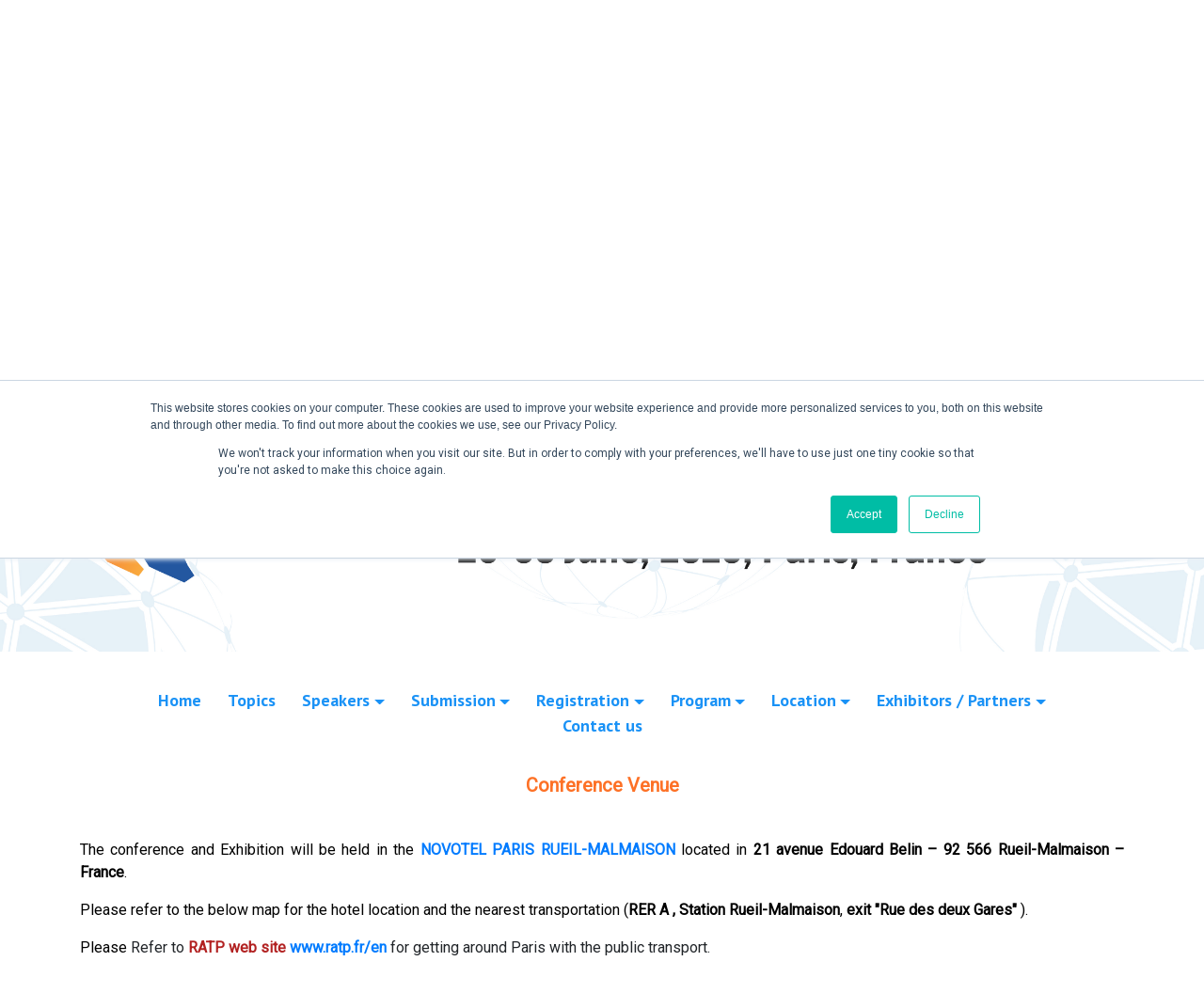

--- FILE ---
content_type: text/html; charset=UTF-8
request_url: https://setcor.org/conferences/gams-2023/venue
body_size: 5313
content:
<!DOCTYPE html>
<html lang="en">
	<head>
		<meta http-equiv="Content-Type" content="text/html; charset=UTF-8">
		<meta http-equiv="X-UA-Compatible" content="IE=edge">
		<meta name="viewport" content="width=device-width, initial-scale=1.0">
    	<meta name="theme-color" content="#0E6291"/>
				<title>  The Advanced Materials &amp; Surfaces Intl. Conference GAMS 2023  </title>
    	<meta name="description" content="Science, Engineering, Technology Conferences Organization for  Nanotechnology, Biotechnology,   Sustainable and renewable Energy, Environment and Green Technologies and Biomedical Engineering."/>
										    	<link href="https://fonts.googleapis.com/css?family=Roboto&display=swap" rel="stylesheet">
    	<link rel="icon" href="https://setcor.org/uploads/settings/favicon.ico" sizes="16x16" type="image/png">
    	<link rel="apple-touch-icon" href="https://setcor.org/uploads/settings/favicon.ico">
		<link rel="apple-touch-icon" sizes="152x152" href="https://setcor.org/uploads/settings/favicon.ico">
		<link rel="apple-touch-icon" sizes="180x180" href="https://setcor.org/uploads/settings/favicon.ico">
		<link rel="apple-touch-icon" sizes="167x167" href="https://setcor.org/uploads/settings/favicon.ico">
		<link rel="stylesheet" href="https://setcor.org/front/css/dist/bootstrap.min.css">
		<link rel="stylesheet" href="https://use.fontawesome.com/releases/v6.4.2/css/all.css">
		<link rel="stylesheet" href="https://setcor.org/front/css/dist/font-awesome.min.css">		
		<link rel="stylesheet" href="https://setcor.org/front/css/dist/bootstrap-alert.min.css">
		<link rel="stylesheet" href="https://setcor.org/front/css/dist/style.css">
		<link rel="stylesheet" href="https://setcor.org/front/css/dist/validation.css">
		<link rel="stylesheet" href="https://setcor.org/front/css/sweetalert.css">
		
    <link rel="canonical" href="https://setcor.org">
    
				<style> h1,h2,h3,h4,h5,h6,p,small { font-family: 'Roboto', sans-serif !important; } </style>
		<script src='https://www.google.com/recaptcha/api.js'></script>
	</head>
	<body>
		<div class="loader-main-block">
			<div class="loader">
				<img alt="bring_logo" aria-label="bring_logo" src="https://setcor.org/front/img/loader.gif" >
			</div>
		</div>
		<header>
		    <div class="dark-blue-bg pt-1 pb-1">
        <div class="container">
            <div class="row">
                <div class="col-md-12">
                    <div class="top-nav">
                        <ul class="list-inline-item">
                            <li><a aria-label="facebook" rel="noopener" target="_blank" href="https://www.facebook.com/SETCOR"><i class="fa fa-facebook" ></i></a></li>
                            <li><a aria-label="twitter" rel="noopener" target="_blank" href="https://twitter.com/SETCORORG"><i class="fa-brands fa-x-twitter"></i></a></li>
                        </ul>
                    </div>
                </div>
            </div>
        </div>
    </div>
	
    <div class="container">
        <div class="row">
            <div class="col-md-12">
                <div class="top-navbar">
                    <nav class="navbar navbar-expand-lg fixed-top-m" data-spy="affix" data-offset-top="120">
                        <a class="navbar-brand w-280" aria-label="bring_logo" href="https://setcor.org"><img src="https://setcor.org/uploads/settings/logo.svg" alt="bring_logo"></a>
                        <div class="spinner-master navbar-toggler" data-toggle="collapse" data-target="#navbarNav" aria-controls="navbarNav" aria-expanded="false" aria-label="Toggle navigation">
                            <input type="checkbox" id="spinner-form3" />
                            <label class="spinner-spin3" for="spinner-form3">
                                <div class="spinner3 diagonal part-1"></div>
                                <div class="spinner3 horizontal"></div>
                                <div class="spinner3 diagonal part-2"></div>
                            </label>
                        </div>
                        <div class="collapse navbar-collapse" id="navbarNav">
                            <ul class="navbar-nav ml-auto">
                                <li class="nav-item ">
                                    <a aria-label="Home" class="nav-link" href="https://setcor.org">Home</a>
                                </li>

                                <li class="nav-item ">
                                    <a class="nav-link" aria-label="past conference" href="https://setcor.org/past-conferences">Past Conferences </a>
                                </li>
                                <li class="nav-item ">
                                    <a class="nav-link" aria-label="publication" href="https://setcor.org/publications">Publications</a>
                                </li>
                                <li class="nav-item ">
                                    <a class="nav-link" aria-label="contactus" href="https://setcor.org/contact-us">Contact us</a>
                                </li>
                            </ul>
                        </div>
                                                <div class="login-btn-group">
                            <a href="https://setcor.org/login" class="login-btn"><span><i class="fa fa-user"></i></span>Create Account / Login</a>
                        </div>
                                            </nav>
                </div>
            </div>
        </div>
    </div>
</header>
		  <style>
  .conf-topics ul{ margin: 0px 20px 30px 20px; padding: 0px; list-style: none; }
  .conf-topics ol{ margin: 0px 20px 30px 32px; padding: 0px; }
  .conf-topics ul li { padding-left: 20px; font-family: 'PT Sans'; font-size: 15px; line-height: 18px; margin-bottom: 7px; }
  .conf-topics ul li::before { content: '\f105'; font-family: FontAwesome; position: relative; top: 0; bottom: 0; left: -20px; right: 0; font-size: 18px; color: #0154a6; font-weight: 700; width: 0px; display: inline-block; }
  </style>
<section class="banner-section xs-top-m">
  <div class="container-fluid">
    <div class="row">
      <div class="banner-img"> <img src="https://setcor.org/images/conferences/1665846075_GAMS 2023-Banner.jpg" onerror="this.onerror=null;this.src='https://setcor.orghttps://setcor.org/front/img/conference_image.png';" alt="The Global Advanced Materials &amp; Surfaces International Conference - GAMS 2023"> </div>
    </div>
  </div>
</section>
<section class="mb-5" id="confDetial-page">
  <div class="container">
    <div class="row">
      <div class="col-md-12">
        <!-- <style type="text/css">
    .dropdown-toggle .dropbtn {
      color: white;
      border: none;
    }

    /* The container <div> - needed to position the dropdown content */
    .confDetial-link li a {
      color:#0e6291;
    }
    .confDetial-link li a:hover {
      color:#6ea0bd;
      text-decoration: none;
    }
    .confDetial-link .dropdown {
      position: relative;
      display: inline-block;
    }
    .confDetial-link .dropdown-content li{
        width: 100%;
        padding: 0;
    }
    /* Dropdown Content (Hidden by Default) */
    .confDetial-link .dropdown-content {
      display: none;
      position: absolute;
      background-color: #fff;
      border-top: 2px solid #0e6291;
      min-width: 200px;
      box-shadow: 0px 8px 16px 0px rgba(0,0,0,0.2);
      z-index: 1;
      padding: 15px;
      left: 0;
      margin-left: 5px;
    }
    /*.confDetial-link li a:hover{}*/
    /* Links inside the dropdown */
    .confDetial-link .dropdown-content a {

      color: #0e6291;
      width: 100%;
      padding: 8px 8px;
      font-size:16px;
      text-decoration: none;
      display: block;
      text-align: left;
    }

    .confDetial-link .dropdown-content a:hover {text-decoration: none; background-color:rgba(0, 0, 0, 0.03);}
    .confDetial-link .dropdown:hover .dropdown-content {display: block;}
    .confDetial-link .dropdown:hover .dropdown-toggle dropbtn {/*background-color: #3e8e41;*/ }
</style> -->
<span class="name">
</span>


<ul class="confDetial-link d-none">

    <li><a href="https://setcor.org/conferences/gams-2023">Home</a></li>

    <li><a href="https://setcor.org/conferences/gams-2023/conference-topics">Topics</a></li>

    <li class="dropdown"><a href="javascript:void(0);" class="dropdown-toggle" data-toggle="dropdown" href="#" role="button" aria-haspopup="true" aria-expanded="false">Speakers</a>
    <div class="dropdown-menu">
        <ul class="submenu">
                    <li><a href="https://setcor.org/conferences/gams-2023/speakers">Speakers</a></li>
                            <li><a href="https://setcor.org/conferences/gams-2023/steering-committee">Steering Committee</a></li>
                </ul>
    </div>
    </li>
    <li class="dropdown">
        <a href="javascript:void(0);" class="dropdown-toggle" data-toggle="dropdown" href="#" role="button" aria-haspopup="true" aria-expanded="false">Submission</a>
        <div class="dropdown-menu">
        <ul class="submenu">
                    <li><a href="https://setcor.org/conferences/gams-2023/deadlines">Conference Deadlines</a></li>
                            <li><a href="https://setcor.org/conferences/gams-2023/abstract-submission">Abstract Submission</a></li>
                </ul>
    </div>
    </li>
    <li class="dropdown">
        <a href="javascript:void(0);" class="dropdown-toggle" data-toggle="dropdown" href="#" role="button" aria-haspopup="true" aria-expanded="false">Registration</a>
        <div class="dropdown-menu">
            <ul class="submenu">
                            <li><a href="https://setcor.org/conferences/gams-2023/conference-fee">Conference fees</a></li>
                                                            <li><a href="https://setcor.org/conferences/gams-2023/conference-registration">Conference Registration</a></li>
                                        </ul>
        </div>
    </li>
    <li class="dropdown">
        <a href="javascript:void(0);" class="dropdown-toggle" data-toggle="dropdown" href="#" role="button" aria-haspopup="true" aria-expanded="false">Program</a>
        <div class="dropdown-menu">
        <ul class="submenu">
                    <li><a href="https://setcor.org/conferences/gams-2023/conference-program">Conference Program</a></li>
                                    <li><a href="https://setcor.org/conferences/gams-2023/papers-submission">Conference Papers</a></li>
                            <li><a href="https://setcor.org/conferences/gams-2023/awards">Conference Awards</a></li>
                            <li><a href="https://setcor.org/conferences/gams-2023/social-events">Social Events</a></li>
                </ul>
    </div>
    </li>
    <li class="dropdown">
        <a href="javascript:void(0);" class="dropdown-toggle" data-toggle="dropdown" href="#" role="button" aria-haspopup="true" aria-expanded="false">Location</i></a>
        <div class="dropdown-menu">
        <ul class="submenu">
                    <li><a href="https://setcor.org/conferences/gams-2023/venue">Venue</a></li>
                            <li><a href="https://setcor.org/conferences/gams-2023/accommodation-travel">Accommodation and Travel</a></li>
                            <li><a href="https://setcor.org/conferences/gams-2023/visa-information">Visa Information</a></li>
                </ul>
    </div>
    </li>

    <li class="dropdown">
        <a href="javascript:void(0);" class="dropdown-toggle" data-toggle="dropdown" href="#" role="button" aria-haspopup="true" aria-expanded="false">About</a>
        <div class="dropdown-menu">
            <ul class="submenu">
                            <li><a href="https://setcor.org/conferences/gams-2023/sponsorship-exhibition">Sponsors and Exhibitors Guide</a></li>
                                                            </ul>
        </div>

    </li>
    <li><a href="https://setcor.org/conferences/gams-2023/contact-us">Contact</a></li>
</ul>


<nav class="navbar navbar-expand-lg submenu_links">
<a class="navbar-brand d-lg-none" href="#">Conference Menu</a>
<button class="navbar-toggler" type="button" data-toggle="collapse" data-target="#navbarSupportedContent" aria-controls="navbarSupportedContent" aria-expanded="false" aria-label="Toggle navigation">
    <i class="fa fa-bars"></i>
  </button>

<div class="collapse navbar-collapse" id="navbarSupportedContent">
<ul class="confDetial-link">
    <li><a href="https://setcor.org/conferences/gams-2023">Home</a></li>
<li> <a href="https://setcor.org/conferences/gams-2023/conference-topics">Topics</a></li>
    <li class="dropdown"><a href="javascript:void(0);" class="dropdown-toggle dropbtn" data-toggle="dropdown" href="#" role="button" aria-haspopup="true" aria-expanded="false">Speakers</a>
        <div class="dropdown-content">
        <ul class="submenu">
                    <li><a href="https://setcor.org/conferences/gams-2023/speakers">Speakers</a></li>
                            <li><a href="https://setcor.org/conferences/gams-2023/steering-committee">Steering Committee</a></li>
                </ul>
    </div>
    </li>
    <li class="dropdown">
        <a href="javascript:void(0);" class="dropdown-toggle dropbtn" data-toggle="dropdown" href="#" role="button" aria-haspopup="true" aria-expanded="false">Submission</a>
        <div class="dropdown-content">
        <ul class="submenu">
                     <li><a href="https://setcor.org/conferences/gams-2023/deadlines">Conference Deadlines</a></li>
                            <li><a href="https://setcor.org/conferences/gams-2023/abstract-submission">Abstract Submission</a></li>
                </ul>
    </div>
    </li>
    <li class="dropdown">
        <a href="javascript:void(0);" class="dropdown-toggle dropbtn" data-toggle="dropdown" href="#" role="button" aria-haspopup="true" aria-expanded="false">Registration</a>
        <div class="dropdown-content">
            <ul class="submenu">
                            <li><a href="https://setcor.org/conferences/gams-2023/conference-fee">Conference fees</a></li>
                                    </ul>
        </div>
    </li>
    <li class="dropdown">
        <a href="javascript:void(0);" class="dropdown-toggle dropbtn" data-toggle="dropdown" href="#" role="button" aria-haspopup="true" aria-expanded="false">Program</a>
        <div class="dropdown-content">
        <ul class="submenu">
                    <li><a href="https://setcor.org/conferences/gams-2023/conference-program">Conference Program</a></li>
                                    <li><a href="https://setcor.org/conferences/gams-2023/papers-submission">Conference Papers</a></li>
                            <li><a href="https://setcor.org/conferences/gams-2023/awards">Conference Awards</a></li>
                            <li><a href="https://setcor.org/conferences/gams-2023/social-events">Social Events</a></li>
                </ul>
    </div>
    </li>
    <li class="dropdown">
        <a href="javascript:void(0);" class="dropdown-toggle dropbtn" data-toggle="dropdown" href="#" role="button" aria-haspopup="true" aria-expanded="false">Location</i></a>
        <div class="dropdown-content">
        <ul class="submenu">
                    <li><a href="https://setcor.org/conferences/gams-2023/venue">Venue</a></li>
                            <li><a href="https://setcor.org/conferences/gams-2023/accommodation-travel">Accommodation and Travel</a></li>
                            <li><a href="https://setcor.org/conferences/gams-2023/visa-information">Visa Information</a></li>
                </ul>
    </div>
    </li>
    <li class="dropdown">
        <a href="javascript:void(0);" class="dropdown-toggle dropbtn" data-toggle="dropdown" href="#" role="button" aria-haspopup="true" aria-expanded="false">Exhibitors / Partners</a>
        <div class="dropdown-content">
            <ul class="submenu">
                            <li><a href="https://setcor.org/conferences/gams-2023/sponsorship-exhibition">Sponsors and Exhibitors Guide</a></li>
                                                            </ul>
        </div>
    </li>
    <li><a href="https://setcor.org/conferences/gams-2023/contact-us" id="conf_conatct_us_cap">Contact us</a></li>
</ul>
</div>

</nav>
        <!-- <h4 class="confDetail-title hidden">The Global Advanced Materials &amp; Surfaces International Conference 2023</h4> -->
        <h5 class="confDetail-title1 txt-orange">Conference Venue</h5>
        <div class="conf-topics">
        	<p style="text-align:justify"><span style="color:#000000">The conference and Exhibition will be held in the <strong><a href="https://all.accor.com/hotel/1609/index.en.shtml" target="_blank">NOVOTEL PARIS RUEIL-MALMAISON</a> </strong>located in <strong>21 avenue Edouard Belin &ndash; 92&nbsp;566 Rueil-Malmaison &ndash; France</strong>.</span></p>

<p style="text-align:justify"><span style="color:#000000">Please refer to the below map for the hotel location and the nearest transportation (<strong>RER A , Station Rueil-Malmaison</strong>, <strong>exit</strong> <strong>&quot;Rue des deux Gares&quot;</strong> ).</span></p>

<p style="text-align:justify"><span style="color:#000000">Please </span>Refer to <span style="color:#b22222"><strong>RATP web site</strong></span> <strong><a href="https://www.ratp.fr/en">www.ratp.fr/en</a></strong> for getting around Paris with the public transport.</p>

<p style="text-align:center"><iframe height="600" src="https://www.google.com/maps/embed?pb=!1m18!1m12!1m3!1d2405.702090849893!2d2.168627088635925!3d48.88801345230738!2m3!1f0!2f0!3f0!3m2!1i1024!2i768!4f13.1!3m3!1m2!1s0x47e66347b27c5e25%3A0x44fb49bfeca8c8a7!2sNovotel%20Paris%20Rueil-Malmaison!5e0!3m2!1sen!2sfr!4v1648415678863!5m2!1sen!2sfr" style="border:0;" width="800"></iframe></p>

<p style="text-align:center"><img alt="" src="https://setcor.org/userfiles/images/2022/Paris/Venue/Novotel-Rueil-Malmaison-Maps.jpg" style="height:447px; width:800px" /></p>

<p style="text-align:center"><span style="font-size:16px"><strong><span style="color:#b22222"><strong>Conference Venue Entrance View</strong></span></strong></span></p>

<p style="text-align:center"><img alt="Novotel Reuil-Malmaison hotel - Entrance" src="https://setcor.org/userfiles/images/2022/Paris/Venue/Novotel-Entrance.jpg" style="height:600px; width:800px" /></p>

<p style="text-align:center"><img alt="Novotel Reuil-Malmaison hotel - Entrance" src="https://setcor.org/userfiles/images/2022/Paris/Venue/Novotel-Front.jpg" style="height:533px; width:800px" /></p>

<p style="text-align:center"><img alt="Novotel Reuil-Malmaison hotel - Entrance" src="https://setcor.org/userfiles/images/2022/Paris/Venue/Novotel-Entrance2.jpg" style="height:600px; width:800px" /></p>

<p style="text-align:center"><span style="font-size:16px"><strong><span style="color:#b22222">Conference Rooms and Space</span></strong></span></p>

<p style="text-align:center"><img alt="Novotel Ruei-Malmaison Hotel - Plenary Conference Room" src="https://setcor.org/userfiles/images/2022/Paris/Venue/Novotel-PlenaryRoom.jpg" style="height:600px; width:800px" /></p>

<p style="text-align:center"><img alt="Novotel Ruei-Malmaison Hotel - Plenary Conference Room" src="https://setcor.org/userfiles/images/2022/Paris/Venue/Novotel-PlenaryRoom2.jpg" style="height:600px; width:800px" /></p>

<p style="text-align:center"><img alt="Novotel Rueil-Malmaison - Conference Room" src="https://setcor.org/userfiles/images/2022/Paris/Venue/Novotel-ConferenceRoom1.jpg" style="height:600px; width:800px" /></p>

<p style="text-align:center"><img alt="Novotel Rueil-Malmaison - Conference Space" src="https://setcor.org/userfiles/images/2022/Paris/Venue/Novotel-ConferenceHallSpace.jpg" style="height:600px; width:800px" /></p>

<p style="text-align:center"><span style="font-size:16px"><strong><span style="color:#b22222">Hotel Restaurant, Accommodations Rooms and facilities</span></strong></span></p>

<p style="text-align:center"><img alt="" src="https://setcor.org/userfiles/images/2022/Paris/Venue/Novotel-Restaurant.jpg" style="height:600px; width:800px" /></p>

<p style="text-align:center"><img alt="" src="https://setcor.org/userfiles/images/2022/Paris/Venue/Novotel-Room.jpg" style="height:600px; width:800px" /></p>

<p style="text-align:center"><img alt="" src="https://setcor.org/userfiles/images/2022/Paris/Venue/Novotel-Sport-Room.jpg" style="height:600px; width:800px" /></p>

<p style="text-align:center"><span style="font-size:16px"><span style="color:#c0392b"><strong>Nearby Shopping</strong></span></span></p>

<p style="text-align:center"><span style="color:#000000">You can enjoy shopping at the nearby large <a href="https://fr.westfield.com/en/les4temps" target="_blank"><strong>shopping Mall CNIT Quatre Temps</strong></a> in la <strong><a href="https://en.wikipedia.org/wiki/La_D%C3%A9fense" target="_blank">D&eacute;fense Business Dstrict Area</a></strong> in the sale RER A ligne.</span></p>

<p style="text-align:center"><img alt="Les Quatre Temps Shopping Mall" src="https://setcor.org/public/userfiles/images/2020/NanotechFrance2020/4TempsShoppingMall.jpg" style="height:531px; width:800px" /></p>
        </div>
      </div>
    </div>
  </div>
</section>
		<footer class="footer">
    <div class="container">
        <div class="row">
            <div class="col-md-12">
                <h5 class="heading dark-blue">Useful Links</h5>
            </div>
            <div class="col-md-3">
                <div class="usefull-link">
                    <ul>
                        <li><a href="https://setcor.org">Home</a></li>
                        <li><a href="https://setcor.org/sitemap">Sitemap</a></li>
                        <!-- <li><a href="https://setcor.org/contactus">Contact & Support</a></li> -->
                        <li><a href="https://setcor.org/contact-us">Contact & Support</a></li>
                    </ul>
                </div>
            </div>
            <div class="col-md-3">
                <div class="usefull-link">
                    <ul>
                        <li><a href="https://setcor.org/about-us">About Us </a></li>
                        <li><a href="https://setcor.org/why-attend">Why Attend?  </a></li>
                        <li><a href="https://setcor.org/join-mailing-list">Join Mailing list </a></li>
                        <!-- <li><a href="https://setcor.org/contact-us">Contact Us </a></li> -->
                    </ul>
                </div>
            </div>
            <div class="col-md-3">
                <div class="usefull-link">
                    <ul>
                        <li><a aria-label="Privacy Policy" href="https://setcor.org/privacy-policy">Privacy Policy</a></li>
                        <li><a aria-label="Terms And Conditions" href="https://setcor.org/terms-and-conditions">Terms And Conditions</a></li>
                        <li><a aria-label="faq" href="https://setcor.org/faq">FAQ  </a></li>
                        <!-- <li><a href="https://setcor.org/why-attend">Sitemap</a></li> -->
                    </ul>
                </div>
            </div>
            <div class="col-md-3">
                <ul class="socai-media-icons-footer">
                    <li><a aria-label="facebook" rel="noopener" href="https://www.facebook.com/SETCOR" target="_blank" class="facebook-icon"><i class="fa fa-facebook"></i></a></li>
                    <li><a aria-label="twitter" rel="noopener" href="https://twitter.com/SETCORORG"  target="_blank" class="twitter-icon"><i class="fa-brands fa-x-twitter"></i></a></li>
					<!-- <li><a aria-label="youtube" rel="noopener" href="http://www.youtube.com/user/mySETCOR" class="google-plus-icon" target="_blank"><i class="fa fa-youtube"></i></a></li> -->
                    <li><a aria-label="linkedin" rel="noopener" href="http://www.linkedin.com/company/setcor" target="_blank" class="linkedin-icon"><i class="fa fa-linkedin"></i></a></li>
					<!-- <li><a href="https://www.setcor.org/rss/"  target="_blank" class="forumbee-icon"><i class="fa fa-forumbee"></i></a></li> -->
                </ul>
                <div class="footer-logo">
                    <a class="" aria-label="footer-logo" href="https://setcor.org"><img src="https://setcor.org/uploads/settings/logo.svg" alt="footer-logo"></a>
                </div>
            </div>
        </div>
    </div>
    <div class="container-fluid dark-blue-bg">
        <div class="copyright pt-3 pb-3 text-center">
            <p>Copyright &copy; 2026 All rights Reserved. The Use of this web site means your agreement to the <a aria-label="Terms And Conditions" class="white-link" href="https://setcor.org/terms-and-conditions">Terms And Conditions</a>.</p>
        </div>
    </div>
</footer>		<link rel="stylesheet" type="text/css" href="https://setcor.org/vendor/Notify/pnotify/pnotify.custom.min.css">
		<script src="https://setcor.org/front/js/jquery.min.js"></script>
		<script src="https://setcor.org/front/js/popper.min.js"></script>
		<script type="text/javascript" src="https://setcor.org/front/js/bootstrap.min.js"></script>
		<script type="text/javascript" src="https://setcor.org/js/share.js"></script>
		<script type="text/javascript" src="https://setcor.org/adminassets/js/sweetalert.min.js"></script>
		<script src="https://setcor.org/vendor/Notify/pnotify/pnotify.custom.min.js"></script>
		<script type="text/javascript"> 
			var alertMsg = function(type,message){
				setTimeout(function(){ },5000)
				var html = "";
				var typeValues = {'error':"danger",'success':"success",'warning':"warning",'info':"info"};
				html+='<div class="alert alert-dismissible alert-'+typeValues[type]+'"><button type="button" class="close" data-dismiss="alert">&times;</button>'+message+'</div>';
				return html;
			}
		</script>
		<script src="https://setcor.org/front/js/readMoreJS.min.js"></script>
		<script type="text/javascript"> $.ajaxSetup({ headers: { 'X-CSRF-TOKEN': $('meta[name="csrf-token"]').attr('content') } }); </script>
		<script type="text/javascript">
  $('html, body').animate({
        scrollTop: $("#confDetial-page").offset().top
  }, 1000);

  $('.conf-detail ul').each(function(){
      $(this).addClass('instructions-list');
  })
</script>
				<script type="text/javascript">
			var csrfToken = $('[name="csrf-token"]').attr('content');
			setInterval(refreshToken, 3600000); // 1 hour 
			function refreshToken(){
				$.get('https://setcor.org/refresh-csrf').done(function(data){
					csrfToken = data; // the new token
					$('[name="csrf-token"]').attr('content',data);
					$('[name="_token"]').val(data);
				});
			}        
		</script>
		  
		<div class="d-none Session-data"></div>
		<script type="text/javascript" id="hs-script-loader" async defer src="//js.hs-scripts.com/7949249.js"></script>
		
	</body>
</html>


--- FILE ---
content_type: text/javascript
request_url: https://setcor.org/js/share.js
body_size: 53
content:
var popupSize = {
    width: 780,
    height: 550
};

$(document).on('click', '.social-button', function (e) {
    var verticalPos = Math.floor(($(window).width() - popupSize.width) / 2),
        horisontalPos = Math.floor(($(window).height() - popupSize.height) / 2);

    var popup = window.open($(this).prop('href'), 'social',
        'width=' + popupSize.width + ',height=' + popupSize.height +
        ',left=' + verticalPos + ',top=' + horisontalPos +
        ',location=0,menubar=0,toolbar=0,status=0,scrollbars=1,resizable=1');

    if (popup) {
        popup.focus();
        e.preventDefault();
    }

});